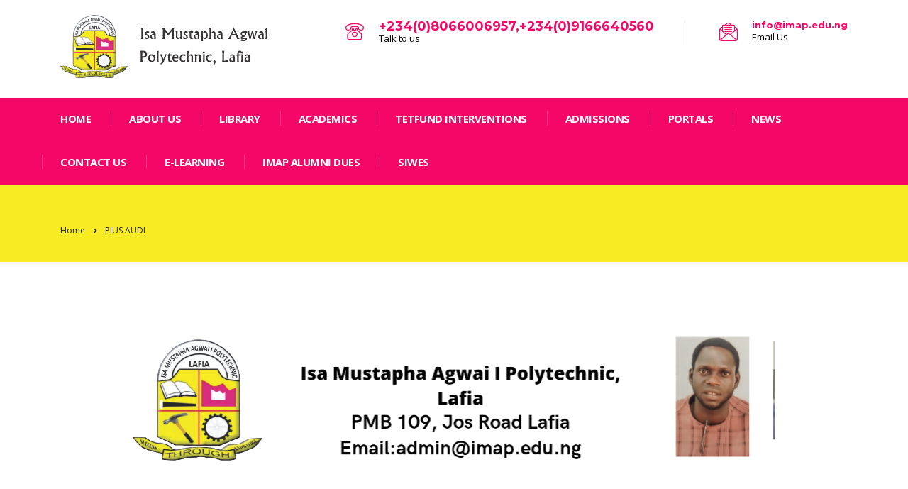

--- FILE ---
content_type: text/html; charset=UTF-8
request_url: https://imap.edu.ng/pius-audi/
body_size: 41916
content:
<!DOCTYPE html>
<html lang="en-US">
<head>
    <meta charset="UTF-8">
    <meta name="viewport" content="width=device-width, initial-scale=1">
    <link rel="profile" href="http://gmpg.org/xfn/11">
    <link rel="pingback" href="https://imap.edu.ng/xmlrpc.php">
    <title>PIUS AUDI &#8211; Isa Mustapha Agwai I Polytechnic, Lafia</title>
<link rel='dns-prefetch' href='//fonts.googleapis.com' />
<link rel='dns-prefetch' href='//s.w.org' />
<link rel="alternate" type="application/rss+xml" title="Isa Mustapha Agwai I Polytechnic, Lafia &raquo; Feed" href="https://imap.edu.ng/feed/" />
<link rel="alternate" type="application/rss+xml" title="Isa Mustapha Agwai I Polytechnic, Lafia &raquo; Comments Feed" href="https://imap.edu.ng/comments/feed/" />
		<script type="text/javascript">
			window._wpemojiSettings = {"baseUrl":"https:\/\/s.w.org\/images\/core\/emoji\/13.0.1\/72x72\/","ext":".png","svgUrl":"https:\/\/s.w.org\/images\/core\/emoji\/13.0.1\/svg\/","svgExt":".svg","source":{"concatemoji":"https:\/\/imap.edu.ng\/wp-includes\/js\/wp-emoji-release.min.js?ver=5.6.16"}};
			!function(e,a,t){var n,r,o,i=a.createElement("canvas"),p=i.getContext&&i.getContext("2d");function s(e,t){var a=String.fromCharCode;p.clearRect(0,0,i.width,i.height),p.fillText(a.apply(this,e),0,0);e=i.toDataURL();return p.clearRect(0,0,i.width,i.height),p.fillText(a.apply(this,t),0,0),e===i.toDataURL()}function c(e){var t=a.createElement("script");t.src=e,t.defer=t.type="text/javascript",a.getElementsByTagName("head")[0].appendChild(t)}for(o=Array("flag","emoji"),t.supports={everything:!0,everythingExceptFlag:!0},r=0;r<o.length;r++)t.supports[o[r]]=function(e){if(!p||!p.fillText)return!1;switch(p.textBaseline="top",p.font="600 32px Arial",e){case"flag":return s([127987,65039,8205,9895,65039],[127987,65039,8203,9895,65039])?!1:!s([55356,56826,55356,56819],[55356,56826,8203,55356,56819])&&!s([55356,57332,56128,56423,56128,56418,56128,56421,56128,56430,56128,56423,56128,56447],[55356,57332,8203,56128,56423,8203,56128,56418,8203,56128,56421,8203,56128,56430,8203,56128,56423,8203,56128,56447]);case"emoji":return!s([55357,56424,8205,55356,57212],[55357,56424,8203,55356,57212])}return!1}(o[r]),t.supports.everything=t.supports.everything&&t.supports[o[r]],"flag"!==o[r]&&(t.supports.everythingExceptFlag=t.supports.everythingExceptFlag&&t.supports[o[r]]);t.supports.everythingExceptFlag=t.supports.everythingExceptFlag&&!t.supports.flag,t.DOMReady=!1,t.readyCallback=function(){t.DOMReady=!0},t.supports.everything||(n=function(){t.readyCallback()},a.addEventListener?(a.addEventListener("DOMContentLoaded",n,!1),e.addEventListener("load",n,!1)):(e.attachEvent("onload",n),a.attachEvent("onreadystatechange",function(){"complete"===a.readyState&&t.readyCallback()})),(n=t.source||{}).concatemoji?c(n.concatemoji):n.wpemoji&&n.twemoji&&(c(n.twemoji),c(n.wpemoji)))}(window,document,window._wpemojiSettings);
		</script>
		<style type="text/css">
img.wp-smiley,
img.emoji {
	display: inline !important;
	border: none !important;
	box-shadow: none !important;
	height: 1em !important;
	width: 1em !important;
	margin: 0 .07em !important;
	vertical-align: -0.1em !important;
	background: none !important;
	padding: 0 !important;
}
</style>
	<link rel='stylesheet' id='wp-block-library-css'  href='https://imap.edu.ng/wp-includes/css/dist/block-library/style.min.css?ver=5.6.16' type='text/css' media='all' />
<link rel='stylesheet' id='contact-form-7-css'  href='https://imap.edu.ng/wp-content/plugins/contact-form-7/includes/css/styles.css?ver=5.3.2' type='text/css' media='all' />
<link rel='stylesheet' id='stm-stm-css'  href='https://imap.edu.ng/wp-content/uploads/stm_fonts/stm/stm.css?ver=1.0' type='text/css' media='all' />
<link rel='stylesheet' id='rs-plugin-settings-css'  href='https://imap.edu.ng/wp-content/plugins/revslider/public/assets/css/rs6.css?ver=6.3.3' type='text/css' media='all' />
<style id='rs-plugin-settings-inline-css' type='text/css'>
#rs-demo-id {}
</style>
<link rel='stylesheet' id='bootstrap-css'  href='https://imap.edu.ng/wp-content/themes/consulting/assets/css/bootstrap.min.css?ver=5.2.2' type='text/css' media='all' />
<link rel='stylesheet' id='vc_font_awesome_5_shims-css'  href='https://imap.edu.ng/wp-content/plugins/js_composer/assets/lib/bower/font-awesome/css/v4-shims.min.css?ver=6.5.0' type='text/css' media='all' />
<style id='vc_font_awesome_5_shims-inline-css' type='text/css'>
body #wrapper .fa.fa-facebook{font-family:'Font Awesome 5 Brands' !important;}
</style>
<link rel='stylesheet' id='vc_font_awesome_5-css'  href='https://imap.edu.ng/wp-content/plugins/js_composer/assets/lib/bower/font-awesome/css/all.min.css?ver=6.5.0' type='text/css' media='all' />
<style id='vc_font_awesome_5-inline-css' type='text/css'>
body #wrapper .fa.fa-map-marker{font-family:'FontAwesome' !important;} body .fa.fa-map-marker:before{content:"\f041"}
</style>
<link rel='stylesheet' id='font-awesome-css'  href='https://imap.edu.ng/wp-content/themes/consulting/assets/css/font-awesome.min.css?ver=5.2.2' type='text/css' media='all' />
<link rel='stylesheet' id='consulting-style-css'  href='https://imap.edu.ng/wp-content/themes/consulting/style.css?ver=5.2.2' type='text/css' media='all' />
<link rel='stylesheet' id='consulting-layout-css'  href='https://imap.edu.ng/wp-content/themes/consulting/assets/css/layouts/layout_13/main.css?ver=5.2.2' type='text/css' media='all' />
<style id='consulting-layout-inline-css' type='text/css'>
.page_title{ background-repeat: repeat !important; background-image: url() !important; }.mtc, .mtc_h:hover{
					color: #347a2a!important
				}.stc, .stc_h:hover{
					color: #202e24!important
				}.ttc, .ttc_h:hover{
					color: #b3c87a!important
				}.mbc, .mbc_h:hover, .stm-search .stm_widget_search button{
					background-color: #347a2a!important
				}.sbc, .sbc_h:hover{
					background-color: #202e24!important
				}.tbc, .tbc_h:hover{
					background-color: #b3c87a!important
				}.mbdc, .mbdc_h:hover{
					border-color: #347a2a!important
				}.sbdc, .sbdc_h:hover{
					border-color: #202e24!important
				}.tbdc, .tbdc_h:hover{
					border-color: #b3c87a!important
				}.h2, h2 { DISPLAY: NONE; }
</style>
<link rel='stylesheet' id='select2-css'  href='https://imap.edu.ng/wp-content/themes/consulting/assets/css/select2.min.css?ver=5.2.2' type='text/css' media='all' />
<link rel='stylesheet' id='header_builder-css'  href='https://imap.edu.ng/wp-content/themes/consulting/assets/css/header_builder.css?ver=5.2.2' type='text/css' media='all' />
<link rel='stylesheet' id='consulting-default-font-css'  href='https://fonts.googleapis.com/css?family=Open+Sans%3A400%2C300%2C300italic%2C400italic%2C600%2C600italic%2C700%2C700italic%2C800%2C800italic%26subset%3Dlatin%2Cgreek%2Cgreek-ext%2Cvietnamese%2Ccyrillic-ext%2Clatin-ext%2Ccyrillic%7CMontserrat%3A400%2C700&#038;ver=5.2.2' type='text/css' media='all' />
<link rel='stylesheet' id='fancybox-css'  href='https://imap.edu.ng/wp-content/themes/consulting/assets/css/jquery.fancybox.css?ver=5.2.2' type='text/css' media='all' />
<link rel='stylesheet' id='stm-skin-custom-generated-css'  href='https://imap.edu.ng/wp-content/uploads/stm_uploads/skin-custom.css?ver=2120953' type='text/css' media='all' />
<link rel='stylesheet' id='consulting-global-styles-css'  href='https://imap.edu.ng/wp-content/themes/consulting/assets/css/layouts/global_styles/main.css?ver=5.2.2' type='text/css' media='all' />
<style id='consulting-global-styles-inline-css' type='text/css'>

    
        .elementor-widget-video .eicon-play {
            border-color: #f7eb23;
            background-color: #f7eb23;
        }

        .elementor-widget-wp-widget-nav_menu ul li,
        .elementor-widget-wp-widget-nav_menu ul li a {
            color: #f40766;
        }

        .elementor-widget-wp-widget-nav_menu ul li.current-cat:hover>a,
        .elementor-widget-wp-widget-nav_menu ul li.current-cat>a,
        .elementor-widget-wp-widget-nav_menu ul li.current-menu-item:hover>a,
        .elementor-widget-wp-widget-nav_menu ul li.current-menu-item>a,
        .elementor-widget-wp-widget-nav_menu ul li.current_page_item:hover>a,
        .elementor-widget-wp-widget-nav_menu ul li.current_page_item>a,
        .elementor-widget-wp-widget-nav_menu ul li:hover>a {
            border-left-color: #840124;
        }

        div.elementor-widget-button a.elementor-button,
        div.elementor-widget-button .elementor-button {
            background-color: #f40766;
        }

        div.elementor-widget-button a.elementor-button:hover,
        div.elementor-widget-button .elementor-button:hover {
            background-color: #f7eb23;
            color: #f40766;
        }

        .elementor-default .elementor-text-editor ul:not(.elementor-editor-element-settings) li:before,
        .elementor-default .elementor-widget-text-editor ul:not(.elementor-editor-element-settings) li:before {
            color: #840124;
        }

        .consulting_elementor_wrapper .elementor-tabs .elementor-tabs-content-wrapper .elementor-tab-mobile-title,
        .consulting_elementor_wrapper .elementor-tabs .elementor-tabs-wrapper .elementor-tab-title {
            background-color: #f7eb23;
        }

        .consulting_elementor_wrapper .elementor-tabs .elementor-tabs-content-wrapper .elementor-tab-mobile-title,
        .consulting_elementor_wrapper .elementor-tabs .elementor-tabs-wrapper .elementor-tab-title a {
            color: #f40766;
        }

        .consulting_elementor_wrapper .elementor-tabs .elementor-tabs-content-wrapper .elementor-tab-mobile-title.elementor-active,
        .consulting_elementor_wrapper .elementor-tabs .elementor-tabs-wrapper .elementor-tab-title.elementor-active {
            background-color: #f40766;
        }

        .consulting_elementor_wrapper .elementor-tabs .elementor-tabs-content-wrapper .elementor-tab-mobile-title.elementor-active,
        .consulting_elementor_wrapper .elementor-tabs .elementor-tabs-wrapper .elementor-tab-title.elementor-active a {
            color: #f7eb23;
        }

        .radial-progress .circle .mask .fill {
            background-color: #f7eb23;
        }

    

    
</style>
<link rel='stylesheet' id='stm_megamenu-css'  href='https://imap.edu.ng/wp-content/themes/consulting/inc/megamenu/assets/css/megamenu.css?ver=5.6.16' type='text/css' media='all' />
<link rel='stylesheet' id='js_composer_front-css'  href='https://imap.edu.ng/wp-content/plugins/js_composer/assets/css/js_composer.min.css?ver=6.5.0' type='text/css' media='all' />
<script type='text/javascript' src='https://imap.edu.ng/wp-includes/js/jquery/jquery.min.js?ver=3.5.1' id='jquery-core-js'></script>
<script type='text/javascript' src='https://imap.edu.ng/wp-includes/js/jquery/jquery-migrate.min.js?ver=3.3.2' id='jquery-migrate-js'></script>
<script type='text/javascript' src='https://imap.edu.ng/wp-content/plugins/revslider/public/assets/js/rbtools.min.js?ver=6.3.3' id='tp-tools-js'></script>
<script type='text/javascript' src='https://imap.edu.ng/wp-content/plugins/revslider/public/assets/js/rs6.min.js?ver=6.3.3' id='revmin-js'></script>
<script type='text/javascript' src='https://imap.edu.ng/wp-content/themes/consulting/inc/megamenu/assets/js/megamenu.js?ver=5.6.16' id='stm_megamenu-js'></script>
<link rel="https://api.w.org/" href="https://imap.edu.ng/wp-json/" /><link rel="alternate" type="application/json" href="https://imap.edu.ng/wp-json/wp/v2/pages/2723" /><link rel="EditURI" type="application/rsd+xml" title="RSD" href="https://imap.edu.ng/xmlrpc.php?rsd" />
<link rel="wlwmanifest" type="application/wlwmanifest+xml" href="https://imap.edu.ng/wp-includes/wlwmanifest.xml" /> 
<meta name="generator" content="WordPress 5.6.16" />
<link rel="canonical" href="https://imap.edu.ng/pius-audi/" />
<link rel='shortlink' href='https://imap.edu.ng/?p=2723' />
<link rel="alternate" type="application/json+oembed" href="https://imap.edu.ng/wp-json/oembed/1.0/embed?url=https%3A%2F%2Fimap.edu.ng%2Fpius-audi%2F" />
<link rel="alternate" type="text/xml+oembed" href="https://imap.edu.ng/wp-json/oembed/1.0/embed?url=https%3A%2F%2Fimap.edu.ng%2Fpius-audi%2F&#038;format=xml" />
        <script type="text/javascript">
            var ajaxurl = 'https://imap.edu.ng/wp-admin/admin-ajax.php';
            var stm_ajax_load_events = 'fae107462e';
            var stm_ajax_load_portfolio = '64d30e1062';
            var stm_ajax_add_event_member_sc = 'd0fe5e6fbf';
            var stm_custom_register = 'b59f176ded';
            var stm_get_prices = '90089f9600';
            var stm_get_history = 'e6c3ca86eb';
            var consulting_install_plugin = '90337fbf25';
            var stm_ajax_add_review = '30d58a0625';
        </script>
        <style type="text/css">.recentcomments a{display:inline !important;padding:0 !important;margin:0 !important;}</style><meta name="generator" content="Powered by WPBakery Page Builder - drag and drop page builder for WordPress."/>
<meta name="generator" content="Powered by Slider Revolution 6.3.3 - responsive, Mobile-Friendly Slider Plugin for WordPress with comfortable drag and drop interface." />
<link rel="icon" href="https://imap.edu.ng/wp-content/uploads/2021/01/cropped-imap_favicon-32x32.png" sizes="32x32" />
<link rel="icon" href="https://imap.edu.ng/wp-content/uploads/2021/01/cropped-imap_favicon-192x192.png" sizes="192x192" />
<link rel="apple-touch-icon" href="https://imap.edu.ng/wp-content/uploads/2021/01/cropped-imap_favicon-180x180.png" />
<meta name="msapplication-TileImage" content="https://imap.edu.ng/wp-content/uploads/2021/01/cropped-imap_favicon-270x270.png" />
<script type="text/javascript">function setREVStartSize(e){
			//window.requestAnimationFrame(function() {				 
				window.RSIW = window.RSIW===undefined ? window.innerWidth : window.RSIW;	
				window.RSIH = window.RSIH===undefined ? window.innerHeight : window.RSIH;	
				try {								
					var pw = document.getElementById(e.c).parentNode.offsetWidth,
						newh;
					pw = pw===0 || isNaN(pw) ? window.RSIW : pw;
					e.tabw = e.tabw===undefined ? 0 : parseInt(e.tabw);
					e.thumbw = e.thumbw===undefined ? 0 : parseInt(e.thumbw);
					e.tabh = e.tabh===undefined ? 0 : parseInt(e.tabh);
					e.thumbh = e.thumbh===undefined ? 0 : parseInt(e.thumbh);
					e.tabhide = e.tabhide===undefined ? 0 : parseInt(e.tabhide);
					e.thumbhide = e.thumbhide===undefined ? 0 : parseInt(e.thumbhide);
					e.mh = e.mh===undefined || e.mh=="" || e.mh==="auto" ? 0 : parseInt(e.mh,0);		
					if(e.layout==="fullscreen" || e.l==="fullscreen") 						
						newh = Math.max(e.mh,window.RSIH);					
					else{					
						e.gw = Array.isArray(e.gw) ? e.gw : [e.gw];
						for (var i in e.rl) if (e.gw[i]===undefined || e.gw[i]===0) e.gw[i] = e.gw[i-1];					
						e.gh = e.el===undefined || e.el==="" || (Array.isArray(e.el) && e.el.length==0)? e.gh : e.el;
						e.gh = Array.isArray(e.gh) ? e.gh : [e.gh];
						for (var i in e.rl) if (e.gh[i]===undefined || e.gh[i]===0) e.gh[i] = e.gh[i-1];
											
						var nl = new Array(e.rl.length),
							ix = 0,						
							sl;					
						e.tabw = e.tabhide>=pw ? 0 : e.tabw;
						e.thumbw = e.thumbhide>=pw ? 0 : e.thumbw;
						e.tabh = e.tabhide>=pw ? 0 : e.tabh;
						e.thumbh = e.thumbhide>=pw ? 0 : e.thumbh;					
						for (var i in e.rl) nl[i] = e.rl[i]<window.RSIW ? 0 : e.rl[i];
						sl = nl[0];									
						for (var i in nl) if (sl>nl[i] && nl[i]>0) { sl = nl[i]; ix=i;}															
						var m = pw>(e.gw[ix]+e.tabw+e.thumbw) ? 1 : (pw-(e.tabw+e.thumbw)) / (e.gw[ix]);					
						newh =  (e.gh[ix] * m) + (e.tabh + e.thumbh);
					}				
					if(window.rs_init_css===undefined) window.rs_init_css = document.head.appendChild(document.createElement("style"));					
					document.getElementById(e.c).height = newh+"px";
					window.rs_init_css.innerHTML += "#"+e.c+"_wrapper { height: "+newh+"px }";				
				} catch(e){
					console.log("Failure at Presize of Slider:" + e)
				}					   
			//});
		  };</script>
<style type="text/css" title="dynamic-css" class="options-output">body{font-size:14px;}h1, .h1{text-transform:lowercase;}h2, .h2{text-transform:lowercase;}h3, .h3{text-transform:none;}h4, .h4{text-transform:none;}h5, .h5{text-transform:none;}h6, .h6{text-transform:none;}</style>
<style type="text/css" data-type="vc_custom-css">RECTOR
DISPLAY:NONE;</style><noscript><style> .wpb_animate_when_almost_visible { opacity: 1; }</style></noscript></head>
<body class="page-template-default page page-id-2723 site_layout_13 stm_top_bar_style_1  header_style_4 sticky_menu vc_sidebar_page wpb-js-composer js-comp-ver-6.5.0 vc_responsive">
<div id="wrapper">
    <div id="fullpage" class="content_wrapper">
                        <header id="header">
                                                                                                    
                        <div class="header_top clearfix">
                            <div class="container">
                                                                <div class="logo">
                                                                                                                                                                <a href="https://imap.edu.ng/"><img
                                                        src="https://imap.edu.ng/wp-content/uploads/2021/01/imap_header_logo_ok.png"
                                                        style="width: px; height: px;"
                                                        alt="Isa Mustapha Agwai I Polytechnic, Lafia"/></a>
                                                                                                            </div>
                                                                                                                                                <div class="icon_text middle clearfix">
                                            <div class="icon"><i
                                                        class="fa stm-mail_13"></i>
                                            </div>
                                            <div class="text">
                                                <strong><a href="mailto:info@imap.edu.ng">info@imap.edu.ng</a></strong>
Email Us                                            </div>
                                        </div>
                                                                                                                <div class="icon_text big last clearfix">
                                            <div class="icon">
                                                <i class="fa stm-phone_13">
                                                </i>
                                            </div>
                                            <div class="text">
                                                <strong><a href="tel:+2348066006957,+2349166640560">+234(0)8066006957,+234(0)9166640560</a></strong>
Talk to us                                            </div>
                                        </div>
                                                                                                </div>
                        </div>
                        <div class="top_nav">
                            <div class="container">
                                <div class="top_nav_wrapper clearfix">
                                    <ul id="menu-new-menu" class="main_menu_nav"><li id="menu-item-1531" class="menu-item menu-item-type-post_type menu-item-object-page menu-item-home menu-item-1531"><a href="https://imap.edu.ng/">home</a></li>
<li id="menu-item-1620" class="menu-item menu-item-type-post_type menu-item-object-page menu-item-1620"><a href="https://imap.edu.ng/polylibrarylafia-net/">ABOUT US</a></li>
<li id="menu-item-1532" class="menu-item menu-item-type-custom menu-item-object-custom menu-item-1532"><a href="https://polylibrarylafia.net/">LIBRARY</a></li>
<li id="menu-item-1533" class="menu-item menu-item-type-custom menu-item-object-custom menu-item-1533"><a href="#">Academics</a></li>
<li id="menu-item-1534" class="menu-item menu-item-type-custom menu-item-object-custom menu-item-1534"><a href="#">TETFund Interventions</a></li>
<li id="menu-item-1535" class="menu-item menu-item-type-custom menu-item-object-custom menu-item-has-children menu-item-1535"><a href="#">Admissions</a>
<ul class="sub-menu">
	<li id="menu-item-1556" class="menu-item menu-item-type-post_type menu-item-object-page menu-item-1556 stm_col_width_default stm_mega_cols_inside_default stm_mega_col_width_banner_default"><a href="https://imap.edu.ng/first-admission-list-nd-2025-2026-session-2/">FIRST ADMISSION LIST -ND – 2025/2026 SESSION</a></li>
	<li id="menu-item-1555" class="menu-item menu-item-type-post_type menu-item-object-page menu-item-1555 stm_col_width_default stm_mega_cols_inside_default stm_mega_col_width_banner_default"><a href="https://imap.edu.ng/first-admission-list-hnd-2025-2026-session/">FIRST ADMISSION LIST -HND – 2025/2026 SESSION</a></li>
	<li id="menu-item-3193" class="menu-item menu-item-type-post_type menu-item-object-page menu-item-3193 stm_col_width_default stm_mega_cols_inside_default stm_mega_col_width_banner_default"><a href="https://imap.edu.ng/first-admission-list-pre-nd-and-ijmb-2025-2026-session-1/">FIRST ADMISSION LIST &#8211; PRE-ND AND IJMB &#8211; 2024/2025 SESSION</a></li>
	<li id="menu-item-3178" class="menu-item menu-item-type-post_type menu-item-object-page menu-item-3178 stm_col_width_default stm_mega_cols_inside_default stm_mega_col_width_banner_default"><a href="https://imap.edu.ng/second-admission-list-nd-2025-2026-session-1/">SUPPLEMENTARY ADMISSION LIST -ND – 2025/2026 SESSION</a></li>
	<li id="menu-item-3181" class="menu-item menu-item-type-post_type menu-item-object-page menu-item-3181 stm_col_width_default stm_mega_cols_inside_default stm_mega_col_width_banner_default"><a href="https://imap.edu.ng/supplementary-admission-list-hnd-2025-2026-session-1/">SUPPLEMENTARY ADMISSION LIST -HND – 2025/2026 SESSION</a></li>
	<li id="menu-item-3188" class="menu-item menu-item-type-post_type menu-item-object-page menu-item-3188 stm_col_width_default stm_mega_cols_inside_default stm_mega_col_width_banner_default"><a href="https://imap.edu.ng/supplementary-admission-list-pre-nd-2025-2026-session/">SUPPLEMENTARY ADMISSION LIST – PRE-ND – 2025/2026 SESSION</a></li>
	<li id="menu-item-3704" class="menu-item menu-item-type-post_type menu-item-object-page menu-item-3704 stm_col_width_default stm_mega_cols_inside_default stm_mega_col_width_banner_default"><a href="https://imap.edu.ng/supplementary-admission-list-ii-special-hnd-2022-2023-session/">SUPPLEMENTARY ADMISSION LIST II SPECIAL – HND – 2023/2024 SESSION</a></li>
	<li id="menu-item-3703" class="menu-item menu-item-type-post_type menu-item-object-page menu-item-3703 stm_col_width_default stm_mega_cols_inside_default stm_mega_col_width_banner_default"><a href="https://imap.edu.ng/supplementary-admission-list-ii-special-nd-2022-2023-session/">SUPPLEMENTARY ADMISSION LIST II SPECIAL – ND – 2023/2024 SESSION</a></li>
	<li id="menu-item-3702" class="menu-item menu-item-type-post_type menu-item-object-page menu-item-3702 stm_col_width_default stm_mega_cols_inside_default stm_mega_col_width_banner_default"><a href="https://imap.edu.ng/supplementary-admission-list-ii-special-pre-nd-2022-2023-session/">SUPPLEMENTARY ADMISSION LIST II SPECIAL – PRE-ND – 2023/2024 SESSION</a></li>
</ul>
</li>
<li id="menu-item-1536" class="menu-item menu-item-type-custom menu-item-object-custom menu-item-has-children menu-item-1536"><a href="#">Portals</a>
<ul class="sub-menu">
	<li id="menu-item-1539" class="menu-item menu-item-type-custom menu-item-object-custom menu-item-1539 stm_col_width_default stm_mega_cols_inside_default stm_mega_col_width_banner_default"><a href="https://portal.imap.edu.ng/imap/">Full-Time Student Portal</a></li>
	<li id="menu-item-1540" class="menu-item menu-item-type-custom menu-item-object-custom menu-item-1540 stm_col_width_default stm_mega_cols_inside_default stm_mega_col_width_banner_default"><a href="https://ptportal.imap.edu.ng/imappt/">Part-Time Student Portal</a></li>
	<li id="menu-item-1541" class="menu-item menu-item-type-custom menu-item-object-custom menu-item-1541 stm_col_width_default stm_mega_cols_inside_default stm_mega_col_width_banner_default"><a href="https://prendportal.imap.edu.ng/imapprend/">Pre-ND Portal</a></li>
</ul>
</li>
<li id="menu-item-1538" class="menu-item menu-item-type-post_type menu-item-object-page menu-item-1538"><a href="https://imap.edu.ng/blog/">news</a></li>
<li id="menu-item-1537" class="menu-item menu-item-type-custom menu-item-object-custom menu-item-1537"><a href="#">Contact Us</a></li>
<li id="menu-item-2945" class="menu-item menu-item-type-custom menu-item-object-custom menu-item-2945"><a href="https://imap.olearn.sch.ng/">E-LEARNING</a></li>
<li id="menu-item-3424" class="menu-item menu-item-type-custom menu-item-object-custom menu-item-3424"><a href="https://www.imapalumni.ng">IMAP ALUMNI DUES</a></li>
<li id="menu-item-4140" class="menu-item menu-item-type-custom menu-item-object-custom menu-item-4140"><a href="https://imapsiwes.com.ng">SIWES</a></li>
</ul>                                                                                                                                                                                                                                                            </div>
                            </div>
                        </div>
                                        <div class="mobile_header">
                        <div class="logo_wrapper clearfix">
                            <div class="logo">
                                                                    <a href="https://imap.edu.ng/"><img
                                                src="https://imap.edu.ng/wp-content/uploads/2021/01/imap_header_logo_ok.png"
                                                style="width: px; height: px;"
                                                alt="Isa Mustapha Agwai I Polytechnic, Lafia"/></a>
                                                            </div>
                            <div id="menu_toggle">
                                <button></button>
                            </div>
                        </div>
                        <div class="header_info">
                            <div class="top_nav_mobile">
                                <ul id="menu-new-menu-1" class="main_menu_nav"><li class="menu-item menu-item-type-post_type menu-item-object-page menu-item-home menu-item-1531"><a href="https://imap.edu.ng/">home</a></li>
<li class="menu-item menu-item-type-post_type menu-item-object-page menu-item-1620"><a href="https://imap.edu.ng/polylibrarylafia-net/">ABOUT US</a></li>
<li class="menu-item menu-item-type-custom menu-item-object-custom menu-item-1532"><a href="https://polylibrarylafia.net/">LIBRARY</a></li>
<li class="menu-item menu-item-type-custom menu-item-object-custom menu-item-1533"><a href="#">Academics</a></li>
<li class="menu-item menu-item-type-custom menu-item-object-custom menu-item-1534"><a href="#">TETFund Interventions</a></li>
<li class="menu-item menu-item-type-custom menu-item-object-custom menu-item-has-children menu-item-1535"><a href="#">Admissions</a>
<ul class="sub-menu">
	<li class="menu-item menu-item-type-post_type menu-item-object-page menu-item-1556 stm_col_width_default stm_mega_cols_inside_default stm_mega_col_width_banner_default"><a href="https://imap.edu.ng/first-admission-list-nd-2025-2026-session-2/">FIRST ADMISSION LIST -ND – 2025/2026 SESSION</a></li>
	<li class="menu-item menu-item-type-post_type menu-item-object-page menu-item-1555 stm_col_width_default stm_mega_cols_inside_default stm_mega_col_width_banner_default"><a href="https://imap.edu.ng/first-admission-list-hnd-2025-2026-session/">FIRST ADMISSION LIST -HND – 2025/2026 SESSION</a></li>
	<li class="menu-item menu-item-type-post_type menu-item-object-page menu-item-3193 stm_col_width_default stm_mega_cols_inside_default stm_mega_col_width_banner_default"><a href="https://imap.edu.ng/first-admission-list-pre-nd-and-ijmb-2025-2026-session-1/">FIRST ADMISSION LIST &#8211; PRE-ND AND IJMB &#8211; 2024/2025 SESSION</a></li>
	<li class="menu-item menu-item-type-post_type menu-item-object-page menu-item-3178 stm_col_width_default stm_mega_cols_inside_default stm_mega_col_width_banner_default"><a href="https://imap.edu.ng/second-admission-list-nd-2025-2026-session-1/">SUPPLEMENTARY ADMISSION LIST -ND – 2025/2026 SESSION</a></li>
	<li class="menu-item menu-item-type-post_type menu-item-object-page menu-item-3181 stm_col_width_default stm_mega_cols_inside_default stm_mega_col_width_banner_default"><a href="https://imap.edu.ng/supplementary-admission-list-hnd-2025-2026-session-1/">SUPPLEMENTARY ADMISSION LIST -HND – 2025/2026 SESSION</a></li>
	<li class="menu-item menu-item-type-post_type menu-item-object-page menu-item-3188 stm_col_width_default stm_mega_cols_inside_default stm_mega_col_width_banner_default"><a href="https://imap.edu.ng/supplementary-admission-list-pre-nd-2025-2026-session/">SUPPLEMENTARY ADMISSION LIST – PRE-ND – 2025/2026 SESSION</a></li>
	<li class="menu-item menu-item-type-post_type menu-item-object-page menu-item-3704 stm_col_width_default stm_mega_cols_inside_default stm_mega_col_width_banner_default"><a href="https://imap.edu.ng/supplementary-admission-list-ii-special-hnd-2022-2023-session/">SUPPLEMENTARY ADMISSION LIST II SPECIAL – HND – 2023/2024 SESSION</a></li>
	<li class="menu-item menu-item-type-post_type menu-item-object-page menu-item-3703 stm_col_width_default stm_mega_cols_inside_default stm_mega_col_width_banner_default"><a href="https://imap.edu.ng/supplementary-admission-list-ii-special-nd-2022-2023-session/">SUPPLEMENTARY ADMISSION LIST II SPECIAL – ND – 2023/2024 SESSION</a></li>
	<li class="menu-item menu-item-type-post_type menu-item-object-page menu-item-3702 stm_col_width_default stm_mega_cols_inside_default stm_mega_col_width_banner_default"><a href="https://imap.edu.ng/supplementary-admission-list-ii-special-pre-nd-2022-2023-session/">SUPPLEMENTARY ADMISSION LIST II SPECIAL – PRE-ND – 2023/2024 SESSION</a></li>
</ul>
</li>
<li class="menu-item menu-item-type-custom menu-item-object-custom menu-item-has-children menu-item-1536"><a href="#">Portals</a>
<ul class="sub-menu">
	<li class="menu-item menu-item-type-custom menu-item-object-custom menu-item-1539 stm_col_width_default stm_mega_cols_inside_default stm_mega_col_width_banner_default"><a href="https://portal.imap.edu.ng/imap/">Full-Time Student Portal</a></li>
	<li class="menu-item menu-item-type-custom menu-item-object-custom menu-item-1540 stm_col_width_default stm_mega_cols_inside_default stm_mega_col_width_banner_default"><a href="https://ptportal.imap.edu.ng/imappt/">Part-Time Student Portal</a></li>
	<li class="menu-item menu-item-type-custom menu-item-object-custom menu-item-1541 stm_col_width_default stm_mega_cols_inside_default stm_mega_col_width_banner_default"><a href="https://prendportal.imap.edu.ng/imapprend/">Pre-ND Portal</a></li>
</ul>
</li>
<li class="menu-item menu-item-type-post_type menu-item-object-page menu-item-1538"><a href="https://imap.edu.ng/blog/">news</a></li>
<li class="menu-item menu-item-type-custom menu-item-object-custom menu-item-1537"><a href="#">Contact Us</a></li>
<li class="menu-item menu-item-type-custom menu-item-object-custom menu-item-2945"><a href="https://imap.olearn.sch.ng/">E-LEARNING</a></li>
<li class="menu-item menu-item-type-custom menu-item-object-custom menu-item-3424"><a href="https://www.imapalumni.ng">IMAP ALUMNI DUES</a></li>
<li class="menu-item menu-item-type-custom menu-item-object-custom menu-item-4140"><a href="https://imapsiwes.com.ng">SIWES</a></li>
</ul>                            </div>
                                                            <div class="icon_texts">
                                                                            <div class="icon_text clearfix">
                                            <div class="icon"><i
                                                        class="fa stm-phone_13"></i>
                                            </div>
                                            <div class="text">
                                                <strong><a href="tel:+2348066006957,+2349166640560">+234(0)8066006957,+234(0)9166640560</a></strong>
Talk to us                                            </div>
                                        </div>
                                                                                                                <div class="icon_text clearfix">
                                            <div class="icon"><i
                                                        class="fa stm-mail_13"></i>
                                            </div>
                                            <div class="text">
                                                <strong><a href="mailto:info@imap.edu.ng">info@imap.edu.ng</a></strong>
Email Us                                            </div>
                                        </div>
                                                                                                        </div>
                                                        
                        </div>
                    </div>
                                    </header>
        <div id="main" >
            	<div class="page_title">
					<div class="container">
				            <div class="breadcrumbs">
                <!-- Breadcrumb NavXT 6.6.0 -->
<span typeof="v:Breadcrumb"><a rel="v:url" property="v:title" title="Go to Isa Mustapha Agwai I Polytechnic, Lafia." href="https://imap.edu.ng" class="home">Home</a></span><span><i class="fa fa-angle-right"></i></span><span property="itemListElement" typeof="ListItem"><span property="name">PIUS AUDI</span><meta property="position" content="2"></span>            </div>
        															<h1 class="h2">PIUS AUDI</h1>
												</div>
			</div>
            <div class="container">

	<div class="content-area">

		
<article id="post-2723" class="post-2723 page type-page status-publish hentry">

	<div class="entry-content">
					<div class="text_block wpb_text_column clearfix">
				<div class="vc_row wpb_row vc_row-fluid"><div class="wpb_column vc_column_container vc_col-sm-12"><div class="vc_column-inner "><div class="wpb_wrapper">
	<div class="wpb_text_column wpb_content_element " >
		<div class="wpb_wrapper">
			<p><img loading="lazy" class="aligncenter wp-image-2652 size-full" src="https://imap.edu.ng/wp-content/uploads/2022/10/20221022_122824.png" alt="" width="904" height="1280" srcset="https://imap.edu.ng/wp-content/uploads/2022/10/20221022_122824.png 904w, https://imap.edu.ng/wp-content/uploads/2022/10/20221022_122824-212x300.png 212w, https://imap.edu.ng/wp-content/uploads/2022/10/20221022_122824-723x1024.png 723w, https://imap.edu.ng/wp-content/uploads/2022/10/20221022_122824-768x1087.png 768w, https://imap.edu.ng/wp-content/uploads/2022/10/20221022_122824-900x1274.png 900w" sizes="(max-width: 904px) 100vw, 904px" /></p>

		</div>
	</div>
</div></div></div></div>
			</div>
					</div>
	
</article>
	</div>

    </div> <!--.container-->
    </div> <!--#main-->
    </div> <!--.content_wrapper-->
            
        <footer id="footer" class="footer style_1">
            
                                                <div class="widgets_row">
                        <div class="container">
                            <div class="footer_widgets">
                                <div class="row">
                                                                            <div class="col-lg-3 col-md-3 col-sm-6 col-xs-12">
                                                                                                                                                                                                                                                                                                                                                                                                                                                                                            <section id="contacts-3" class="widget widget_contacts"><h4 class="widget_title no_stripe">Contacts</h4><ul class="stm_list-duty heading-font"><li class="widget_contacts_phone"><div class="icon"><i class="stm-iphone"></i></div><div class="text">Tel:+2348066006957
OR +2347035229392</div></li><li class="widget_contacts_email"><div class="icon"><i class="stm-email"></i></div><div class="text"><a href="mailto:EMAILUs....info@imap.edu.ng">EMAILUs....info@imap.edu.ng</a><br /></div></li></ul></section>                                        </div>
                                                                            <div class="col-lg-3 col-md-3 col-sm-6 col-xs-12">
                                                                                                                                </div>
                                                                            <div class="col-lg-3 col-md-3 col-sm-6 col-xs-12">
                                                                                                                                </div>
                                                                            <div class="col-lg-3 col-md-3 col-sm-6 col-xs-12">
                                                                                                                                </div>
                                                                    </div>
                            </div>
                        </div>
                    </div>
                            
                            <div class="copyright_row">
                    <div class="container">
                        <div class="copyright_row_wr">
                                                                                                <div class="socials">
                                        <ul>
                                                                                            <li>
                                                    <a href="https://www.facebook.com/groups/779664288728954/?ref=share&#038;mibextid=NSMWBT" target="_blank"
                                                       class="social-facebook">
                                                        <i class="fa fa-facebook"></i>
                                                    </a>
                                                </li>
                                                                                            <li>
                                                    <a href="https://x.com/IMAPLAFIA?t=xxCTIIxlMVuUj_sVuO5uyA&#038;s=09" target="_blank"
                                                       class="social-twitter">
                                                        <i class="fa fa-twitter"></i>
                                                    </a>
                                                </li>
                                                                                            <li>
                                                    <a href="#" target="_blank"
                                                       class="social-instagram">
                                                        <i class="fa fa-instagram"></i>
                                                    </a>
                                                </li>
                                                                                    </ul>
                                    </div>
                                                                                                                        <div class="copyright">
                                                                            Copyright © 2022 Isa Mustapha Agwai Polytechnic, Lafia. All rights reserved                                                                    </div>
                                                    </div>
                    </div>
                </div>
                    </footer>
            </div> <!--#wrapper-->
<script type="text/html" id="wpb-modifications"></script><script type='text/javascript' id='contact-form-7-js-extra'>
/* <![CDATA[ */
var wpcf7 = {"apiSettings":{"root":"https:\/\/imap.edu.ng\/wp-json\/contact-form-7\/v1","namespace":"contact-form-7\/v1"}};
/* ]]> */
</script>
<script type='text/javascript' src='https://imap.edu.ng/wp-content/plugins/contact-form-7/includes/js/scripts.js?ver=5.3.2' id='contact-form-7-js'></script>
<script type='text/javascript' src='https://imap.edu.ng/wp-content/themes/consulting/assets/js/jquery.fancybox.pack.js?ver=5.2.2' id='fancybox-js'></script>
<script type='text/javascript' src='https://imap.edu.ng/wp-content/themes/consulting/assets/js/bootstrap.min.js?ver=5.2.2' id='bootstrap-js'></script>
<script type='text/javascript' src='https://imap.edu.ng/wp-content/themes/consulting/assets/js/select2.min.js?ver=5.2.2' id='select2-js'></script>
<script type='text/javascript' src='https://imap.edu.ng/wp-content/themes/consulting/assets/js/custom.js?ver=5.2.2' id='consulting-custom-js'></script>
<script type='text/javascript' src='https://imap.edu.ng/wp-includes/js/wp-embed.min.js?ver=5.6.16' id='wp-embed-js'></script>
<script type='text/javascript' src='https://imap.edu.ng/wp-content/plugins/js_composer/assets/js/dist/js_composer_front.min.js?ver=6.5.0' id='wpb_composer_front_js-js'></script>
</body>
</html>